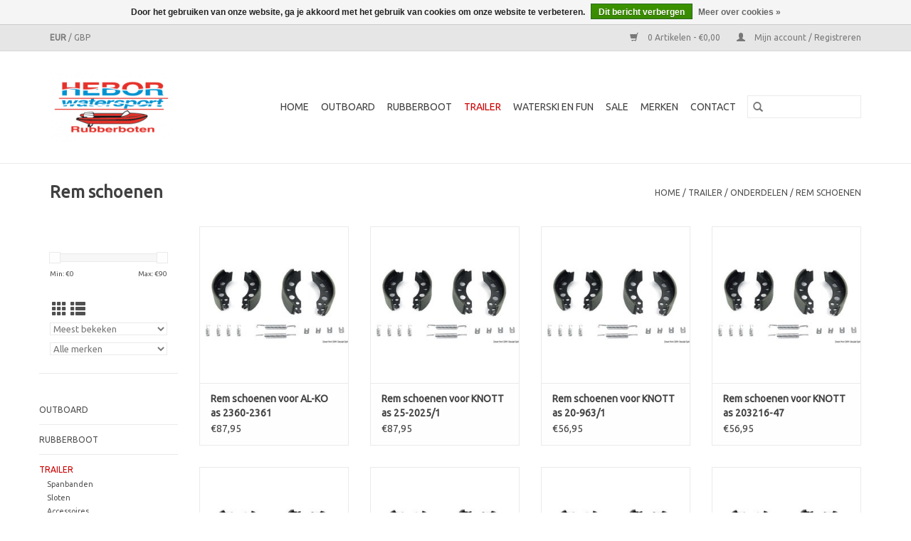

--- FILE ---
content_type: text/html;charset=utf-8
request_url: https://www.heborshop.nl/trailer/onderdelen/rem-schoenen/
body_size: 8777
content:
<!DOCTYPE html>
<html lang="nl">
  <head>
    <meta charset="utf-8"/>
<!-- [START] 'blocks/head.rain' -->
<!--

  (c) 2008-2026 Lightspeed Netherlands B.V.
  http://www.lightspeedhq.com
  Generated: 23-01-2026 @ 13:23:53

-->
<link rel="canonical" href="https://www.heborshop.nl/trailer/onderdelen/rem-schoenen/"/>
<link rel="alternate" href="https://www.heborshop.nl/index.rss" type="application/rss+xml" title="Nieuwe producten"/>
<link href="https://cdn.webshopapp.com/assets/cookielaw.css?2025-02-20" rel="stylesheet" type="text/css"/>
<meta name="robots" content="noodp,noydir"/>
<meta property="og:url" content="https://www.heborshop.nl/trailer/onderdelen/rem-schoenen/?source=facebook"/>
<meta property="og:site_name" content="Heborshop"/>
<meta property="og:title" content="Rem schoenen"/>
<meta property="og:description" content="Honderden artikelen voor uw rubberboot en buitenboordmotor. Heborshop is onderdeel van Hebor Watersport de speciaalzaak voor rubberboten van klein tot groot."/>
<!--[if lt IE 9]>
<script src="https://cdn.webshopapp.com/assets/html5shiv.js?2025-02-20"></script>
<![endif]-->
<!-- [END] 'blocks/head.rain' -->
    <title>Rem schoenen - Heborshop</title>
    <meta name="description" content="Honderden artikelen voor uw rubberboot en buitenboordmotor. Heborshop is onderdeel van Hebor Watersport de speciaalzaak voor rubberboten van klein tot groot." />
    <meta name="keywords" content="Rem, schoenen, Rubberboot, onderdelen, motor, buitenboordmotor, outboard, zodiac, bombard, yamaha, mercury, joker" />
    <meta http-equiv="X-UA-Compatible" content="IE=edge,chrome=1">
    <meta name="viewport" content="width=device-width, initial-scale=1.0">
    <meta name="apple-mobile-web-app-capable" content="yes">
    <meta name="apple-mobile-web-app-status-bar-style" content="black">

    <link rel="shortcut icon" href="https://cdn.webshopapp.com/shops/267109/themes/180401/v/1482716/assets/favicon.ico?20220915180756" type="image/x-icon" />
    <link href='//fonts.googleapis.com/css?family=Ubuntu:400,300,600' rel='stylesheet' type='text/css'>
    <link href='//fonts.googleapis.com/css?family=Ubuntu:400,300,600' rel='stylesheet' type='text/css'>
    <link rel="shortcut icon" href="https://cdn.webshopapp.com/shops/267109/themes/180401/v/1482716/assets/favicon.ico?20220915180756" type="image/x-icon" />
    <link rel="stylesheet" href="https://cdn.webshopapp.com/shops/267109/themes/180401/assets/bootstrap-min.css?20250801111000" />
    <link rel="stylesheet" href="https://cdn.webshopapp.com/shops/267109/themes/180401/assets/style.css?20250801111000" />
    <link rel="stylesheet" href="https://cdn.webshopapp.com/shops/267109/themes/180401/assets/settings.css?20250801111000" />
    <link rel="stylesheet" href="https://cdn.webshopapp.com/assets/gui-2-0.css?2025-02-20" />
    <link rel="stylesheet" href="https://cdn.webshopapp.com/assets/gui-responsive-2-0.css?2025-02-20" />
    <link rel="stylesheet" href="https://cdn.webshopapp.com/shops/267109/themes/180401/assets/custom.css?20250801111000" />
    
    <script src="https://cdn.webshopapp.com/assets/jquery-1-9-1.js?2025-02-20"></script>
    <script src="https://cdn.webshopapp.com/assets/jquery-ui-1-10-1.js?2025-02-20"></script>

    <script type="text/javascript" src="https://cdn.webshopapp.com/shops/267109/themes/180401/assets/global.js?20250801111000"></script>
		<script type="text/javascript" src="https://cdn.webshopapp.com/shops/267109/themes/180401/assets/bootstrap-min.js?20250801111000"></script>
    <script type="text/javascript" src="https://cdn.webshopapp.com/shops/267109/themes/180401/assets/jcarousel.js?20250801111000"></script>
    <script type="text/javascript" src="https://cdn.webshopapp.com/assets/gui.js?2025-02-20"></script>
    <script type="text/javascript" src="https://cdn.webshopapp.com/assets/gui-responsive-2-0.js?2025-02-20"></script>

    <script type="text/javascript" src="https://cdn.webshopapp.com/shops/267109/themes/180401/assets/share42.js?20250801111000"></script>

    <!--[if lt IE 9]>
    <link rel="stylesheet" href="https://cdn.webshopapp.com/shops/267109/themes/180401/assets/style-ie.css?20250801111000" />
    <![endif]-->
    <link rel="stylesheet" media="print" href="https://cdn.webshopapp.com/shops/267109/themes/180401/assets/print-min.css?20250801111000" />
  </head>
  <body>
    <header>
  <div class="topnav">
    <div class="container">
            	<div class="left">
        	
                      <div class="currencies"  aria-label="Currencies" role="region">
                            <a href="https://www.heborshop.nl/session/currency/eur/" class="active" title="eur"
                 aria-label="Schakelen naar valuta eur">
                EUR
              </a>
               /                             <a href="https://www.heborshop.nl/session/currency/gbp/"  title="gbp"
                 aria-label="Schakelen naar valuta gbp">
                GBP
              </a>
                                        </div>
        	      	</div>
      
      <div class="right">
        <span role="region" aria-label="Winkelwagen">
          <a href="https://www.heborshop.nl/cart/" title="Winkelwagen" class="cart">
            <span class="glyphicon glyphicon-shopping-cart"></span>
            0 Artikelen - €0,00
          </a>
        </span>
        <span>
          <a href="https://www.heborshop.nl/account/" title="Mijn account" class="my-account">
            <span class="glyphicon glyphicon-user"></span>
                        	Mijn account / Registreren
                      </a>
        </span>
      </div>
    </div>
  </div>

  <div class="navigation container">
    <div class="align">
      <div class="burger">
        <button type="button" aria-label="Open menu">
          <img src="https://cdn.webshopapp.com/shops/267109/themes/180401/assets/hamburger.png?20250801101448" width="32" height="32" alt="Menu">
        </button>
      </div>

              <div class="vertical logo">
          <a href="https://www.heborshop.nl/" title="Heborshop.nl">
            <img src="https://cdn.webshopapp.com/shops/267109/themes/180401/v/1482724/assets/logo.png?20221208150058" alt="Heborshop.nl" />
          </a>
        </div>
      
      <nav class="nonbounce desktop vertical">
        <form action="https://www.heborshop.nl/search/" method="get" id="formSearch" role="search">
          <input type="text" name="q" autocomplete="off" value="" aria-label="Zoeken" />
          <button type="submit" class="search-btn" title="Zoeken">
            <span class="glyphicon glyphicon-search"></span>
          </button>
        </form>
        <ul region="navigation" aria-label=Navigation menu>
          <li class="item home ">
            <a class="itemLink" href="https://www.heborshop.nl/">Home</a>
          </li>
          
                    	<li class="item sub">
              <a class="itemLink" href="https://www.heborshop.nl/outboard/" title="Outboard">
                Outboard
              </a>
                            	<span class="glyphicon glyphicon-play"></span>
                <ul class="subnav">
                                      <li class="subitem">
                      <a class="subitemLink" href="https://www.heborshop.nl/outboard/buitenboordmotoren/" title="Buitenboordmotoren">Buitenboordmotoren</a>
                                              <ul class="subnav">
                                                      <li class="subitem">
                              <a class="subitemLink" href="https://www.heborshop.nl/outboard/buitenboordmotoren/mercury/" title="Mercury ">Mercury </a>
                            </li>
                                                      <li class="subitem">
                              <a class="subitemLink" href="https://www.heborshop.nl/outboard/buitenboordmotoren/yamaha/" title="Yamaha">Yamaha</a>
                            </li>
                                                      <li class="subitem">
                              <a class="subitemLink" href="https://www.heborshop.nl/outboard/buitenboordmotoren/mercury-avator-electric/" title="Mercury Avator (electric)">Mercury Avator (electric)</a>
                            </li>
                                                      <li class="subitem">
                              <a class="subitemLink" href="https://www.heborshop.nl/outboard/buitenboordmotoren/epropulsion-electric/" title="ePropulsion (electric)">ePropulsion (electric)</a>
                            </li>
                                                  </ul>
                                          </li>
                	                    <li class="subitem">
                      <a class="subitemLink" href="https://www.heborshop.nl/outboard/accessoires/" title="Accessoires">Accessoires</a>
                                              <ul class="subnav">
                                                      <li class="subitem">
                              <a class="subitemLink" href="https://www.heborshop.nl/outboard/accessoires/beveiliging-sloten/" title="Beveiliging &amp; Sloten">Beveiliging &amp; Sloten</a>
                            </li>
                                                      <li class="subitem">
                              <a class="subitemLink" href="https://www.heborshop.nl/outboard/accessoires/draagtassen-afdekhoezen/" title="Draagtassen &amp; Afdekhoezen">Draagtassen &amp; Afdekhoezen</a>
                            </li>
                                                      <li class="subitem">
                              <a class="subitemLink" href="https://www.heborshop.nl/outboard/accessoires/hydrofoils-propguards-ruddersafe/" title="Hydrofoils, Propguards, Ruddersafe">Hydrofoils, Propguards, Ruddersafe</a>
                            </li>
                                                      <li class="subitem">
                              <a class="subitemLink" href="https://www.heborshop.nl/outboard/accessoires/spoelklemmen-flushers/" title="Spoelklemmen / Flushers">Spoelklemmen / Flushers</a>
                            </li>
                                                      <li class="subitem">
                              <a class="subitemLink" href="https://www.heborshop.nl/outboard/accessoires/stuurverlengers/" title="Stuurverlengers">Stuurverlengers</a>
                            </li>
                                                      <li class="subitem">
                              <a class="subitemLink" href="https://www.heborshop.nl/outboard/accessoires/trailer-support/" title="Trailer support">Trailer support</a>
                            </li>
                                                      <li class="subitem">
                              <a class="subitemLink" href="https://www.heborshop.nl/outboard/accessoires/trolleys-bokken/" title="Trolleys &amp; Bokken">Trolleys &amp; Bokken</a>
                            </li>
                                                      <li class="subitem">
                              <a class="subitemLink" href="https://www.heborshop.nl/outboard/accessoires/schakelkasten-schakelkabels-benodigdheden/" title="Schakelkasten / Schakelkabels &amp; benodigdheden">Schakelkasten / Schakelkabels &amp; benodigdheden</a>
                            </li>
                                                      <li class="subitem">
                              <a class="subitemLink" href="https://www.heborshop.nl/outboard/accessoires/stuurinrichting/" title="Stuurinrichting">Stuurinrichting</a>
                            </li>
                                                  </ul>
                                          </li>
                	                    <li class="subitem">
                      <a class="subitemLink" href="https://www.heborshop.nl/outboard/onderdelen/" title="Onderdelen">Onderdelen</a>
                                              <ul class="subnav">
                                                      <li class="subitem">
                              <a class="subitemLink" href="https://www.heborshop.nl/outboard/onderdelen/benzinetanks-brandstofslangen-toebehoren/" title="Benzinetanks, Brandstofslangen &amp; Toebehoren">Benzinetanks, Brandstofslangen &amp; Toebehoren</a>
                            </li>
                                                      <li class="subitem">
                              <a class="subitemLink" href="https://www.heborshop.nl/outboard/onderdelen/brandstof-stekkers/" title="Brandstof stekkers">Brandstof stekkers</a>
                            </li>
                                                      <li class="subitem">
                              <a class="subitemLink" href="https://www.heborshop.nl/outboard/onderdelen/breekpennen-splitpennen/" title="Breekpennen &amp; Splitpennen">Breekpennen &amp; Splitpennen</a>
                            </li>
                                                      <li class="subitem">
                              <a class="subitemLink" href="https://www.heborshop.nl/outboard/onderdelen/contactsleutels-drijvers/" title="Contactsleutels &amp; Drijvers">Contactsleutels &amp; Drijvers</a>
                            </li>
                                                      <li class="subitem">
                              <a class="subitemLink" href="https://www.heborshop.nl/outboard/onderdelen/dodemanskoord-kill-switch/" title="Dodemanskoord / Kill switch">Dodemanskoord / Kill switch</a>
                            </li>
                                                      <li class="subitem">
                              <a class="subitemLink" href="https://www.heborshop.nl/outboard/onderdelen/pakkingen/" title="Pakkingen">Pakkingen</a>
                            </li>
                                                      <li class="subitem">
                              <a class="subitemLink" href="https://www.heborshop.nl/outboard/onderdelen/schroeven-propellers/" title="Schroeven / Propellers">Schroeven / Propellers</a>
                            </li>
                                                      <li class="subitem">
                              <a class="subitemLink" href="https://www.heborshop.nl/outboard/onderdelen/trekstart-startmechanisme/" title="Trekstart &amp; Startmechanisme">Trekstart &amp; Startmechanisme</a>
                            </li>
                                                      <li class="subitem">
                              <a class="subitemLink" href="https://www.heborshop.nl/outboard/onderdelen/wartels-knevels/" title="Wartels / Knevels">Wartels / Knevels</a>
                            </li>
                                                  </ul>
                                          </li>
                	                    <li class="subitem">
                      <a class="subitemLink" href="https://www.heborshop.nl/outboard/onderhoud/" title="Onderhoud">Onderhoud</a>
                                              <ul class="subnav">
                                                      <li class="subitem">
                              <a class="subitemLink" href="https://www.heborshop.nl/outboard/onderhoud/2-takt-4-takt-motorolie/" title="2-Takt &amp; 4-Takt motorolie">2-Takt &amp; 4-Takt motorolie</a>
                            </li>
                                                      <li class="subitem">
                              <a class="subitemLink" href="https://www.heborshop.nl/outboard/onderhoud/staartstukolie/" title="Staartstukolie">Staartstukolie</a>
                            </li>
                                                      <li class="subitem">
                              <a class="subitemLink" href="https://www.heborshop.nl/outboard/onderhoud/bescherming-reiniging/" title="Bescherming, Reiniging">Bescherming, Reiniging</a>
                            </li>
                                                      <li class="subitem">
                              <a class="subitemLink" href="https://www.heborshop.nl/outboard/onderhoud/bougies/" title="Bougies">Bougies</a>
                            </li>
                                                      <li class="subitem">
                              <a class="subitemLink" href="https://www.heborshop.nl/outboard/onderhoud/brandstoftoevoeging/" title="Brandstoftoevoeging">Brandstoftoevoeging</a>
                            </li>
                                                      <li class="subitem">
                              <a class="subitemLink" href="https://www.heborshop.nl/outboard/onderhoud/externe-brandstoffilters/" title="Externe brandstoffilters">Externe brandstoffilters</a>
                            </li>
                                                      <li class="subitem">
                              <a class="subitemLink" href="https://www.heborshop.nl/outboard/onderhoud/interne-brandstoffilters/" title="Interne brandstoffilters">Interne brandstoffilters</a>
                            </li>
                                                      <li class="subitem">
                              <a class="subitemLink" href="https://www.heborshop.nl/outboard/onderhoud/impellers/" title="Impellers">Impellers</a>
                            </li>
                                                      <li class="subitem">
                              <a class="subitemLink" href="https://www.heborshop.nl/outboard/onderhoud/hydraulische-stuur-powertrim-olie/" title="Hydraulische stuur &amp; powertrim olie">Hydraulische stuur &amp; powertrim olie</a>
                            </li>
                                                      <li class="subitem">
                              <a class="subitemLink" href="https://www.heborshop.nl/outboard/onderhoud/oliefilters/" title="Oliefilters">Oliefilters</a>
                            </li>
                                                      <li class="subitem">
                              <a class="subitemLink" href="https://www.heborshop.nl/outboard/onderhoud/verf/" title="Verf">Verf</a>
                            </li>
                                                      <li class="subitem">
                              <a class="subitemLink" href="https://www.heborshop.nl/outboard/onderhoud/service-kits/" title="Service kits">Service kits</a>
                            </li>
                                                      <li class="subitem">
                              <a class="subitemLink" href="https://www.heborshop.nl/outboard/onderhoud/anodes/" title="Anodes">Anodes</a>
                            </li>
                                                  </ul>
                                          </li>
                	              	</ul>
                          </li>
                    	<li class="item sub">
              <a class="itemLink" href="https://www.heborshop.nl/rubberboot/" title="Rubberboot">
                Rubberboot
              </a>
                            	<span class="glyphicon glyphicon-play"></span>
                <ul class="subnav">
                                      <li class="subitem">
                      <a class="subitemLink" href="https://www.heborshop.nl/rubberboot/rubberboten/" title="Rubberboten">Rubberboten</a>
                                              <ul class="subnav">
                                                      <li class="subitem">
                              <a class="subitemLink" href="https://www.heborshop.nl/rubberboot/rubberboten/zodiac/" title="Zodiac">Zodiac</a>
                            </li>
                                                      <li class="subitem">
                              <a class="subitemLink" href="https://www.heborshop.nl/rubberboot/rubberboten/quicksilver/" title="Quicksilver">Quicksilver</a>
                            </li>
                                                      <li class="subitem">
                              <a class="subitemLink" href="https://www.heborshop.nl/rubberboot/rubberboten/yam/" title="YAM">YAM</a>
                            </li>
                                                  </ul>
                                          </li>
                	                    <li class="subitem">
                      <a class="subitemLink" href="https://www.heborshop.nl/rubberboot/onderdelen/" title="Onderdelen">Onderdelen</a>
                                              <ul class="subnav">
                                                      <li class="subitem">
                              <a class="subitemLink" href="https://www.heborshop.nl/rubberboot/onderdelen/ventielen/" title="Ventielen">Ventielen</a>
                            </li>
                                                      <li class="subitem">
                              <a class="subitemLink" href="https://www.heborshop.nl/rubberboot/onderdelen/zelflozers-lenspluggen/" title="Zelflozers &amp; Lenspluggen">Zelflozers &amp; Lenspluggen</a>
                            </li>
                                                      <li class="subitem">
                              <a class="subitemLink" href="https://www.heborshop.nl/rubberboot/onderdelen/roeidollen/" title="Roeidollen">Roeidollen</a>
                            </li>
                                                      <li class="subitem">
                              <a class="subitemLink" href="https://www.heborshop.nl/rubberboot/onderdelen/ventiel-aansluitingen/" title="Ventiel aansluitingen">Ventiel aansluitingen</a>
                            </li>
                                                      <li class="subitem">
                              <a class="subitemLink" href="https://www.heborshop.nl/rubberboot/onderdelen/d-ringen-sleepogen/" title="D-ringen / Sleepogen">D-ringen / Sleepogen</a>
                            </li>
                                                      <li class="subitem">
                              <a class="subitemLink" href="https://www.heborshop.nl/rubberboot/onderdelen/handvatten/" title="Handvatten">Handvatten</a>
                            </li>
                                                      <li class="subitem">
                              <a class="subitemLink" href="https://www.heborshop.nl/rubberboot/onderdelen/pads/" title="Pads">Pads</a>
                            </li>
                                                      <li class="subitem">
                              <a class="subitemLink" href="https://www.heborshop.nl/rubberboot/onderdelen/zodiac/" title="Zodiac">Zodiac</a>
                            </li>
                                                      <li class="subitem">
                              <a class="subitemLink" href="https://www.heborshop.nl/rubberboot/onderdelen/stootranden-en-strips/" title="Stootranden en strips">Stootranden en strips</a>
                            </li>
                                                      <li class="subitem">
                              <a class="subitemLink" href="https://www.heborshop.nl/rubberboot/onderdelen/roeispanen-peddels/" title="Roeispanen &amp; Peddels">Roeispanen &amp; Peddels</a>
                            </li>
                                                      <li class="subitem">
                              <a class="subitemLink" href="https://www.heborshop.nl/rubberboot/onderdelen/opblaas-kiel/" title="Opblaas kiel">Opblaas kiel</a>
                            </li>
                                                      <li class="subitem">
                              <a class="subitemLink" href="https://www.heborshop.nl/rubberboot/onderdelen/latten-complete-bodems/" title="Latten, Complete bodems">Latten, Complete bodems</a>
                            </li>
                                                      <li class="subitem">
                              <a class="subitemLink" href="https://www.heborshop.nl/rubberboot/onderdelen/spiegelbeschermers/" title="Spiegelbeschermers">Spiegelbeschermers</a>
                            </li>
                                                  </ul>
                                          </li>
                	                    <li class="subitem">
                      <a class="subitemLink" href="https://www.heborshop.nl/rubberboot/herstel-schoonmaak/" title="Herstel &amp; Schoonmaak">Herstel &amp; Schoonmaak</a>
                                              <ul class="subnav">
                                                      <li class="subitem">
                              <a class="subitemLink" href="https://www.heborshop.nl/rubberboot/herstel-schoonmaak/lijmen-reparatiemateriaal/" title="Lijmen &amp; Reparatiemateriaal">Lijmen &amp; Reparatiemateriaal</a>
                            </li>
                                                      <li class="subitem">
                              <a class="subitemLink" href="https://www.heborshop.nl/rubberboot/herstel-schoonmaak/rubberbotenverf/" title="Rubberbotenverf">Rubberbotenverf</a>
                            </li>
                                                      <li class="subitem">
                              <a class="subitemLink" href="https://www.heborshop.nl/rubberboot/herstel-schoonmaak/schoonmaak-bescherming/" title="Schoonmaak, Bescherming">Schoonmaak, Bescherming</a>
                            </li>
                                                      <li class="subitem">
                              <a class="subitemLink" href="https://www.heborshop.nl/rubberboot/herstel-schoonmaak/reparatieset/" title="Reparatieset">Reparatieset</a>
                            </li>
                                                  </ul>
                                          </li>
                	                    <li class="subitem">
                      <a class="subitemLink" href="https://www.heborshop.nl/rubberboot/accessoires/" title="Accessoires">Accessoires</a>
                                              <ul class="subnav">
                                                      <li class="subitem">
                              <a class="subitemLink" href="https://www.heborshop.nl/rubberboot/accessoires/pompen-manometers/" title="Pompen, Manometers">Pompen, Manometers</a>
                            </li>
                                                      <li class="subitem">
                              <a class="subitemLink" href="https://www.heborshop.nl/rubberboot/accessoires/instrumenten/" title="Instrumenten">Instrumenten</a>
                            </li>
                                                      <li class="subitem">
                              <a class="subitemLink" href="https://www.heborshop.nl/rubberboot/accessoires/zodiac-accessoires/" title="Zodiac accessoires">Zodiac accessoires</a>
                            </li>
                                                      <li class="subitem">
                              <a class="subitemLink" href="https://www.heborshop.nl/rubberboot/accessoires/dekzeilen/" title="Dekzeilen">Dekzeilen</a>
                            </li>
                                                      <li class="subitem">
                              <a class="subitemLink" href="https://www.heborshop.nl/rubberboot/accessoires/veiligheid-beveiliging/" title="Veiligheid, Beveiliging">Veiligheid, Beveiliging</a>
                            </li>
                                                      <li class="subitem">
                              <a class="subitemLink" href="https://www.heborshop.nl/rubberboot/accessoires/banken-zitbanken/" title="Banken, Zitbanken">Banken, Zitbanken</a>
                            </li>
                                                      <li class="subitem">
                              <a class="subitemLink" href="https://www.heborshop.nl/rubberboot/accessoires/besturing-stuurwielen/" title="Besturing, stuurwielen">Besturing, stuurwielen</a>
                            </li>
                                                      <li class="subitem">
                              <a class="subitemLink" href="https://www.heborshop.nl/rubberboot/accessoires/horns/" title="Horns">Horns</a>
                            </li>
                                                      <li class="subitem">
                              <a class="subitemLink" href="https://www.heborshop.nl/rubberboot/accessoires/zwemtrappen-motorsteunen/" title="Zwemtrappen/ Motorsteunen">Zwemtrappen/ Motorsteunen</a>
                            </li>
                                                      <li class="subitem">
                              <a class="subitemLink" href="https://www.heborshop.nl/rubberboot/accessoires/spiegelwielen/" title="Spiegelwielen">Spiegelwielen</a>
                            </li>
                                                      <li class="subitem">
                              <a class="subitemLink" href="https://www.heborshop.nl/rubberboot/accessoires/paktassen-draagtassen/" title="Paktassen, draagtassen">Paktassen, draagtassen</a>
                            </li>
                                                      <li class="subitem">
                              <a class="subitemLink" href="https://www.heborshop.nl/rubberboot/accessoires/bimini-tops/" title="Bimini tops">Bimini tops</a>
                            </li>
                                                      <li class="subitem">
                              <a class="subitemLink" href="https://www.heborshop.nl/rubberboot/accessoires/kompassen/" title="Kompassen">Kompassen</a>
                            </li>
                                                      <li class="subitem">
                              <a class="subitemLink" href="https://www.heborshop.nl/rubberboot/accessoires/handlenspomp-hoosvat/" title="Handlenspomp, Hoosvat">Handlenspomp, Hoosvat</a>
                            </li>
                                                      <li class="subitem">
                              <a class="subitemLink" href="https://www.heborshop.nl/rubberboot/accessoires/hijsmiddelen/" title="Hijsmiddelen">Hijsmiddelen</a>
                            </li>
                                                  </ul>
                                          </li>
                	                    <li class="subitem">
                      <a class="subitemLink" href="https://www.heborshop.nl/rubberboot/toebehoren/" title="Toebehoren">Toebehoren</a>
                                              <ul class="subnav">
                                                      <li class="subitem">
                              <a class="subitemLink" href="https://www.heborshop.nl/rubberboot/toebehoren/rvs-ankers-montage/" title="RVS, Ankers, Montage">RVS, Ankers, Montage</a>
                            </li>
                                                      <li class="subitem">
                              <a class="subitemLink" href="https://www.heborshop.nl/rubberboot/toebehoren/fenders-boeien-en-touwen/" title="Fenders, Boeien en Touwen">Fenders, Boeien en Touwen</a>
                            </li>
                                                      <li class="subitem">
                              <a class="subitemLink" href="https://www.heborshop.nl/rubberboot/toebehoren/vlaggen-vlaggenstokken/" title="Vlaggen, Vlaggenstokken">Vlaggen, Vlaggenstokken</a>
                            </li>
                                                      <li class="subitem">
                              <a class="subitemLink" href="https://www.heborshop.nl/rubberboot/toebehoren/bekerhouders/" title="Bekerhouders">Bekerhouders</a>
                            </li>
                                                      <li class="subitem">
                              <a class="subitemLink" href="https://www.heborshop.nl/rubberboot/toebehoren/waterdichte-tonnen-zakken/" title="Waterdichte tonnen, zakken">Waterdichte tonnen, zakken</a>
                            </li>
                                                      <li class="subitem">
                              <a class="subitemLink" href="https://www.heborshop.nl/rubberboot/toebehoren/opbergvakken-luiken/" title="Opbergvakken, Luiken">Opbergvakken, Luiken</a>
                            </li>
                                                      <li class="subitem">
                              <a class="subitemLink" href="https://www.heborshop.nl/rubberboot/toebehoren/ventilatie/" title="Ventilatie">Ventilatie</a>
                            </li>
                                                  </ul>
                                          </li>
                	                    <li class="subitem">
                      <a class="subitemLink" href="https://www.heborshop.nl/rubberboot/elektra/" title="Elektra">Elektra</a>
                                              <ul class="subnav">
                                                      <li class="subitem">
                              <a class="subitemLink" href="https://www.heborshop.nl/rubberboot/elektra/electrische-pompen/" title="Electrische pompen">Electrische pompen</a>
                            </li>
                                                      <li class="subitem">
                              <a class="subitemLink" href="https://www.heborshop.nl/rubberboot/elektra/bilge-pompen/" title="Bilge pompen">Bilge pompen</a>
                            </li>
                                                      <li class="subitem">
                              <a class="subitemLink" href="https://www.heborshop.nl/rubberboot/elektra/schakelaars-aansluitingen/" title="Schakelaars, aansluitingen">Schakelaars, aansluitingen</a>
                            </li>
                                                      <li class="subitem">
                              <a class="subitemLink" href="https://www.heborshop.nl/rubberboot/elektra/accu-toebehoren/" title="Accu toebehoren">Accu toebehoren</a>
                            </li>
                                                      <li class="subitem">
                              <a class="subitemLink" href="https://www.heborshop.nl/rubberboot/elektra/schakelaars/" title="Schakelaars ">Schakelaars </a>
                            </li>
                                                      <li class="subitem">
                              <a class="subitemLink" href="https://www.heborshop.nl/rubberboot/elektra/verlichting/" title="Verlichting">Verlichting</a>
                            </li>
                                                      <li class="subitem">
                              <a class="subitemLink" href="https://www.heborshop.nl/rubberboot/elektra/audio/" title="Audio">Audio</a>
                            </li>
                                                      <li class="subitem">
                              <a class="subitemLink" href="https://www.heborshop.nl/rubberboot/elektra/horns/" title="Horns">Horns</a>
                            </li>
                                                      <li class="subitem">
                              <a class="subitemLink" href="https://www.heborshop.nl/rubberboot/elektra/navigatie-fishfinders/" title="Navigatie, fishfinders">Navigatie, fishfinders</a>
                            </li>
                                                      <li class="subitem">
                              <a class="subitemLink" href="https://www.heborshop.nl/rubberboot/elektra/nmea2000/" title="NMEA2000">NMEA2000</a>
                            </li>
                                                  </ul>
                                          </li>
                	                    <li class="subitem">
                      <a class="subitemLink" href="https://www.heborshop.nl/rubberboot/professioneel/" title="Professioneel">Professioneel</a>
                                          </li>
                	                    <li class="subitem">
                      <a class="subitemLink" href="https://www.heborshop.nl/rubberboot/onderhoud/" title="Onderhoud">Onderhoud</a>
                                          </li>
                	              	</ul>
                          </li>
                    	<li class="item sub active">
              <a class="itemLink" href="https://www.heborshop.nl/trailer/" title="Trailer">
                Trailer
              </a>
                            	<span class="glyphicon glyphicon-play"></span>
                <ul class="subnav">
                                      <li class="subitem">
                      <a class="subitemLink" href="https://www.heborshop.nl/trailer/spanbanden/" title="Spanbanden">Spanbanden</a>
                                          </li>
                	                    <li class="subitem">
                      <a class="subitemLink" href="https://www.heborshop.nl/trailer/sloten/" title="Sloten">Sloten</a>
                                          </li>
                	                    <li class="subitem">
                      <a class="subitemLink" href="https://www.heborshop.nl/trailer/accessoires/" title="Accessoires">Accessoires</a>
                                          </li>
                	                    <li class="subitem">
                      <a class="subitemLink" href="https://www.heborshop.nl/trailer/onderdelen/" title="Onderdelen">Onderdelen</a>
                                              <ul class="subnav">
                                                      <li class="subitem">
                              <a class="subitemLink" href="https://www.heborshop.nl/trailer/onderdelen/lieren/" title="Lieren">Lieren</a>
                            </li>
                                                      <li class="subitem">
                              <a class="subitemLink" href="https://www.heborshop.nl/trailer/onderdelen/rem-schoenen/" title="Rem schoenen">Rem schoenen</a>
                            </li>
                                                  </ul>
                                          </li>
                	                    <li class="subitem">
                      <a class="subitemLink" href="https://www.heborshop.nl/trailer/verlichting-stekkers/" title="Verlichting, stekkers">Verlichting, stekkers</a>
                                          </li>
                	              	</ul>
                          </li>
                    	<li class="item sub">
              <a class="itemLink" href="https://www.heborshop.nl/waterski-en-fun/" title="Waterski en fun">
                Waterski en fun
              </a>
                            	<span class="glyphicon glyphicon-play"></span>
                <ul class="subnav">
                                      <li class="subitem">
                      <a class="subitemLink" href="https://www.heborshop.nl/waterski-en-fun/zwemvesten/" title="Zwemvesten">Zwemvesten</a>
                                          </li>
                	                    <li class="subitem">
                      <a class="subitemLink" href="https://www.heborshop.nl/waterski-en-fun/lijnen-en-hendels/" title="Lijnen en hendels">Lijnen en hendels</a>
                                          </li>
                	                    <li class="subitem">
                      <a class="subitemLink" href="https://www.heborshop.nl/waterski-en-fun/fun-tubes/" title="Fun tubes">Fun tubes</a>
                                              <ul class="subnav">
                                                      <li class="subitem">
                              <a class="subitemLink" href="https://www.heborshop.nl/waterski-en-fun/fun-tubes/2-persoons/" title="2 Persoons">2 Persoons</a>
                            </li>
                                                      <li class="subitem">
                              <a class="subitemLink" href="https://www.heborshop.nl/waterski-en-fun/fun-tubes/3-5-persoons/" title="3-5 Persoons">3-5 Persoons</a>
                            </li>
                                                      <li class="subitem">
                              <a class="subitemLink" href="https://www.heborshop.nl/waterski-en-fun/fun-tubes/1-persoons/" title="1 Persoons">1 Persoons</a>
                            </li>
                                                  </ul>
                                          </li>
                	                    <li class="subitem">
                      <a class="subitemLink" href="https://www.heborshop.nl/waterski-en-fun/accessoires/" title="Accessoires">Accessoires</a>
                                          </li>
                	                    <li class="subitem">
                      <a class="subitemLink" href="https://www.heborshop.nl/waterski-en-fun/wetsuits/" title="Wetsuits">Wetsuits</a>
                                          </li>
                	                    <li class="subitem">
                      <a class="subitemLink" href="https://www.heborshop.nl/waterski-en-fun/wakeboard-kneeboard-en-skis/" title="Wakeboard , Kneeboard en ski&#039;s">Wakeboard , Kneeboard en ski&#039;s</a>
                                          </li>
                	              	</ul>
                          </li>
                    	<li class="item">
              <a class="itemLink" href="https://www.heborshop.nl/sale/" title="SALE">
                SALE
              </a>
                          </li>
          
          
          
                    	          		<li class="footerbrands item">
                <a class="itemLink" href="https://www.heborshop.nl/brands/" title="Merken">
                  Merken
                </a>
          		</li>
          	          
                    	<li class="item">
              <a class="itemLink" href="https://www.hebor.nl/contact/" title="Contact"  target="_blank">
                Contact
              </a>
          	</li>
                  </ul>

        <span class="glyphicon glyphicon-remove"></span>
      </nav>
    </div>
  </div>
</header>

    <div class="wrapper">
      <div class="container content" role="main">
                <div class="page-title row">
  <div class="col-sm-6 col-md-6">
    <h1>Rem schoenen</h1>
  </div>
  <div class="col-sm-6 col-md-6 breadcrumbs text-right" role="nav" aria-label="Breadcrumbs">
  <a href="https://www.heborshop.nl/" title="Home">Home</a>

      / <a href="https://www.heborshop.nl/trailer/" >Trailer</a>
      / <a href="https://www.heborshop.nl/trailer/onderdelen/" >Onderdelen</a>
      / <a href="https://www.heborshop.nl/trailer/onderdelen/rem-schoenen/" aria-current="true">Rem schoenen</a>
  </div>

  </div>
<div class="products row">
  <div class="col-md-2 sidebar" role="complementary">
    <div class="row sort">
      <form action="https://www.heborshop.nl/trailer/onderdelen/rem-schoenen/" method="get" id="filter_form" class="col-xs-12 col-sm-12">
        <input type="hidden" name="mode" value="grid" id="filter_form_mode" />
        <input type="hidden" name="limit" value="20" id="filter_form_limit" />
        <input type="hidden" name="sort" value="popular" id="filter_form_sort" />
        <input type="hidden" name="max" value="90" id="filter_form_max" />
        <input type="hidden" name="min" value="0" id="filter_form_min" />

        <div class="price-filter" aria-hidden="true">
          <div class="sidebar-filter-slider">
            <div id="collection-filter-price"></div>
          </div>
          <div class="price-filter-range clear">
            <div class="min">Min: €<span>0</span></div>
            <div class="max">Max: €<span>90</span></div>
          </div>
        </div>

        <div class="modes hidden-xs hidden-sm">
          <a href="?mode=grid" aria-label="Rasterweergave"><i class="glyphicon glyphicon-th" role="presentation"></i></a>
          <a href="?mode=list" aria-label="Lijstweergave"><i class="glyphicon glyphicon-th-list" role="presentation"></i></a>
        </div>

        <select name="sort" onchange="$('#formSortModeLimit').submit();" aria-label="Sorteren op">
                    	<option value="default">Standaard</option>
                    	<option value="popular" selected="selected">Meest bekeken</option>
                    	<option value="newest">Nieuwste producten</option>
                    	<option value="lowest">Laagste prijs</option>
                    	<option value="highest">Hoogste prijs</option>
                    	<option value="asc">Naam oplopend</option>
                    	<option value="desc">Naam aflopend</option>
                  </select>

                  <select name="brand" aria-label="Filter by Merk">
                        	<option value="0" selected="selected">Alle merken</option>
                        	<option value="3664869">Osculati</option>
                      </select>
        
              </form>
  	</div>

    			<div class="row" role="navigation" aria-label="Categorieën">
				<ul>
  				    				<li class="item">
              <span class="arrow"></span>
              <a href="https://www.heborshop.nl/outboard/" class="itemLink"  title="Outboard">
                Outboard               </a>

                  				</li>
  				    				<li class="item">
              <span class="arrow"></span>
              <a href="https://www.heborshop.nl/rubberboot/" class="itemLink"  title="Rubberboot">
                Rubberboot               </a>

                  				</li>
  				    				<li class="item">
              <span class="arrow"></span>
              <a href="https://www.heborshop.nl/trailer/" class="itemLink active" aria-current="true" title="Trailer">
                Trailer               </a>

                  						<ul class="subnav">
      						      							<li class="subitem">
                      <span class="arrow "></span>
                      <a href="https://www.heborshop.nl/trailer/spanbanden/" class="subitemLink"  title="Spanbanden">
                        Spanbanden                       </a>
        							      							</li>
      						      							<li class="subitem">
                      <span class="arrow "></span>
                      <a href="https://www.heborshop.nl/trailer/sloten/" class="subitemLink"  title="Sloten">
                        Sloten                       </a>
        							      							</li>
      						      							<li class="subitem">
                      <span class="arrow "></span>
                      <a href="https://www.heborshop.nl/trailer/accessoires/" class="subitemLink"  title="Accessoires">
                        Accessoires                       </a>
        							      							</li>
      						      							<li class="subitem">
                      <span class="arrow "></span>
                      <a href="https://www.heborshop.nl/trailer/onderdelen/" class="subitemLink active" aria-current="true" title="Onderdelen">
                        Onderdelen                       </a>
        							        								<ul class="subnav">
          								          									<li class="subitem">
                              <span class="arrow "></span>
                              <a href="https://www.heborshop.nl/trailer/onderdelen/lieren/" class="subitemLink"  title="Lieren">
                                Lieren                               </a>
                          	</li>
          								          									<li class="subitem">
                              <span class="arrow "></span>
                              <a href="https://www.heborshop.nl/trailer/onderdelen/rem-schoenen/" class="subitemLink active" aria-current="true" title="Rem schoenen">
                                Rem schoenen                               </a>
                          	</li>
          								        								</ul>
        							      							</li>
      						      							<li class="subitem">
                      <span class="arrow "></span>
                      <a href="https://www.heborshop.nl/trailer/verlichting-stekkers/" class="subitemLink"  title="Verlichting, stekkers">
                        Verlichting, stekkers                       </a>
        							      							</li>
      						    						</ul>
    					    				</li>
  				    				<li class="item">
              <span class="arrow"></span>
              <a href="https://www.heborshop.nl/waterski-en-fun/" class="itemLink"  title="Waterski en fun">
                Waterski en fun               </a>

                  				</li>
  				    				<li class="item">
              <span class="arrow"></span>
              <a href="https://www.heborshop.nl/sale/" class="itemLink"  title="SALE">
                SALE               </a>

                  				</li>
  				  			</ul>
      </div>
		  </div>

  <div class="col-sm-12 col-md-10" role="region" aria-label="Product Listing">
        	<div class="product col-xs-6 col-sm-3 col-md-3">
  <div class="image-wrap">
    <a href="https://www.heborshop.nl/rem-schoenen-voor-al-ko-as-2360-2361.html" title="Osculati Rem schoenen voor AL-KO as 2360-2361">
                              <img src="https://cdn.webshopapp.com/shops/267109/files/411072947/262x276x2/osculati-rem-schoenen-voor-al-ko-as-2360-2361.jpg" width="262" height="276" alt="Osculati Rem schoenen voor AL-KO as 2360-2361" title="Osculati Rem schoenen voor AL-KO as 2360-2361" />
                </a>

    <div class="description text-center">
      <a href="https://www.heborshop.nl/rem-schoenen-voor-al-ko-as-2360-2361.html" title="Osculati Rem schoenen voor AL-KO as 2360-2361">
                <div class="text">
                    De kit bevat: 4 x remblokken + veren + afstelscharnieren. Een enkele set is voldoende om de blokken op beide remmen van de traileras te vervangen.
                  </div>
      </a>
      <a href="https://www.heborshop.nl/cart/add/271976508/" class="cart">Toevoegen aan winkelwagen</a>    </div>
  </div>

  <div class="info">
    <a href="https://www.heborshop.nl/rem-schoenen-voor-al-ko-as-2360-2361.html" title="Osculati Rem schoenen voor AL-KO as 2360-2361" class="title">
        Rem schoenen voor AL-KO as 2360-2361     </a>

    <div class="left">
    
    €87,95 
   </div>
         </div>
</div>



        	<div class="product col-xs-6 col-sm-3 col-md-3">
  <div class="image-wrap">
    <a href="https://www.heborshop.nl/rem-schoenen-voor-knott-as-25-2025-1.html" title="Osculati Rem schoenen voor KNOTT as 25-2025/1">
                              <img src="https://cdn.webshopapp.com/shops/267109/files/411081785/262x276x2/osculati-rem-schoenen-voor-knott-as-25-2025-1.jpg" width="262" height="276" alt="Osculati Rem schoenen voor KNOTT as 25-2025/1" title="Osculati Rem schoenen voor KNOTT as 25-2025/1" />
                </a>

    <div class="description text-center">
      <a href="https://www.heborshop.nl/rem-schoenen-voor-knott-as-25-2025-1.html" title="Osculati Rem schoenen voor KNOTT as 25-2025/1">
                <div class="text">
                    De kit bevat: 4 x remblokken + veren + afstelscharnieren. Een enkele set is voldoende om de blokken op beide remmen van de traileras te vervangen.
                  </div>
      </a>
      <a href="https://www.heborshop.nl/cart/add/271981697/" class="cart">Toevoegen aan winkelwagen</a>    </div>
  </div>

  <div class="info">
    <a href="https://www.heborshop.nl/rem-schoenen-voor-knott-as-25-2025-1.html" title="Osculati Rem schoenen voor KNOTT as 25-2025/1" class="title">
        Rem schoenen voor KNOTT as 25-2025/1     </a>

    <div class="left">
    
    €87,95 
   </div>
         </div>
</div>


<div class="clearfix visible-xs"></div>

        	<div class="product col-xs-6 col-sm-3 col-md-3">
  <div class="image-wrap">
    <a href="https://www.heborshop.nl/rem-schoenen-voor-knott-as-20-963-1.html" title="Osculati Rem schoenen voor KNOTT as 	20-963/1">
                              <img src="https://cdn.webshopapp.com/shops/267109/files/411078919/262x276x2/osculati-rem-schoenen-voor-knott-as-20-963-1.jpg" width="262" height="276" alt="Osculati Rem schoenen voor KNOTT as 	20-963/1" title="Osculati Rem schoenen voor KNOTT as 	20-963/1" />
                </a>

    <div class="description text-center">
      <a href="https://www.heborshop.nl/rem-schoenen-voor-knott-as-20-963-1.html" title="Osculati Rem schoenen voor KNOTT as 	20-963/1">
                <div class="text">
                    De kit bevat: 4 x remblokken + veren + afstelscharnieren. Een enkele set is voldoende om de blokken op beide remmen van de traileras te vervangen.
                  </div>
      </a>
      <a href="https://www.heborshop.nl/cart/add/271980478/" class="cart">Toevoegen aan winkelwagen</a>    </div>
  </div>

  <div class="info">
    <a href="https://www.heborshop.nl/rem-schoenen-voor-knott-as-20-963-1.html" title="Osculati Rem schoenen voor KNOTT as 	20-963/1" class="title">
        Rem schoenen voor KNOTT as 	20-963/1     </a>

    <div class="left">
    
    €56,95 
   </div>
         </div>
</div>



        	<div class="product col-xs-6 col-sm-3 col-md-3">
  <div class="image-wrap">
    <a href="https://www.heborshop.nl/rem-schoenen-voor-knott-as-203216-47.html" title="Osculati Rem schoenen voor KNOTT as 	203216-47">
                              <img src="https://cdn.webshopapp.com/shops/267109/files/411081060/262x276x2/osculati-rem-schoenen-voor-knott-as-203216-47.jpg" width="262" height="276" alt="Osculati Rem schoenen voor KNOTT as 	203216-47" title="Osculati Rem schoenen voor KNOTT as 	203216-47" />
                </a>

    <div class="description text-center">
      <a href="https://www.heborshop.nl/rem-schoenen-voor-knott-as-203216-47.html" title="Osculati Rem schoenen voor KNOTT as 	203216-47">
                <div class="text">
                    De kit bevat: 4 x remblokken + veren + afstelscharnieren. Een enkele set is voldoende om de blokken op beide remmen van de traileras te vervangen.
                  </div>
      </a>
      <a href="https://www.heborshop.nl/cart/add/271981332/" class="cart">Toevoegen aan winkelwagen</a>    </div>
  </div>

  <div class="info">
    <a href="https://www.heborshop.nl/rem-schoenen-voor-knott-as-203216-47.html" title="Osculati Rem schoenen voor KNOTT as 	203216-47" class="title">
        Rem schoenen voor KNOTT as 	203216-47     </a>

    <div class="left">
    
    €56,95 
   </div>
         </div>
</div>


<div class="clearfix"></div>

        	<div class="product col-xs-6 col-sm-3 col-md-3">
  <div class="image-wrap">
    <a href="https://www.heborshop.nl/rem-schoenen-voor-knott-as-20-2425-1.html" title="Osculati Rem schoenen voor KNOTT as 20-2425/1">
                              <img src="https://cdn.webshopapp.com/shops/267109/files/411080718/262x276x2/osculati-rem-schoenen-voor-knott-as-20-2425-1.jpg" width="262" height="276" alt="Osculati Rem schoenen voor KNOTT as 20-2425/1" title="Osculati Rem schoenen voor KNOTT as 20-2425/1" />
                </a>

    <div class="description text-center">
      <a href="https://www.heborshop.nl/rem-schoenen-voor-knott-as-20-2425-1.html" title="Osculati Rem schoenen voor KNOTT as 20-2425/1">
                <div class="text">
                    De kit bevat: 4 x remblokken + veren + afstelscharnieren. Een enkele set is voldoende om de blokken op beide remmen van de traileras te vervangen.
                  </div>
      </a>
      <a href="https://www.heborshop.nl/cart/add/271980694/" class="cart">Toevoegen aan winkelwagen</a>    </div>
  </div>

  <div class="info">
    <a href="https://www.heborshop.nl/rem-schoenen-voor-knott-as-20-2425-1.html" title="Osculati Rem schoenen voor KNOTT as 20-2425/1" class="title">
        Rem schoenen voor KNOTT as 20-2425/1     </a>

    <div class="left">
    
    €52,95 
   </div>
         </div>
</div>



        	<div class="product col-xs-6 col-sm-3 col-md-3">
  <div class="image-wrap">
    <a href="https://www.heborshop.nl/rem-schoenen-voor-knott-as-16-1365.html" title="Osculati Rem schoenen voor KNOTT as 16-1365">
                              <img src="https://cdn.webshopapp.com/shops/267109/files/411078125/262x276x2/osculati-rem-schoenen-voor-knott-as-16-1365.jpg" width="262" height="276" alt="Osculati Rem schoenen voor KNOTT as 16-1365" title="Osculati Rem schoenen voor KNOTT as 16-1365" />
                </a>

    <div class="description text-center">
      <a href="https://www.heborshop.nl/rem-schoenen-voor-knott-as-16-1365.html" title="Osculati Rem schoenen voor KNOTT as 16-1365">
                <div class="text">
                    De kit bevat: 4 x remblokken + veren + afstelscharnieren. Een enkele set is voldoende om de blokken op beide remmen van de traileras te vervangen.
                  </div>
      </a>
      <a href="https://www.heborshop.nl/cart/add/271980178/" class="cart">Toevoegen aan winkelwagen</a>    </div>
  </div>

  <div class="info">
    <a href="https://www.heborshop.nl/rem-schoenen-voor-knott-as-16-1365.html" title="Osculati Rem schoenen voor KNOTT as 16-1365" class="title">
        Rem schoenen voor KNOTT as 16-1365     </a>

    <div class="left">
    
    €56,95 
   </div>
         </div>
</div>


<div class="clearfix visible-xs"></div>

        	<div class="product col-xs-6 col-sm-3 col-md-3">
  <div class="image-wrap">
    <a href="https://www.heborshop.nl/rem-schoenen-voor-bpw-as-s-2504-7-rask.html" title="Osculati Rem schoenen voor BPW as S-2504-7 RASK">
                              <img src="https://cdn.webshopapp.com/shops/267109/files/411077265/262x276x2/osculati-rem-schoenen-voor-bpw-as-s-2504-7-rask.jpg" width="262" height="276" alt="Osculati Rem schoenen voor BPW as S-2504-7 RASK" title="Osculati Rem schoenen voor BPW as S-2504-7 RASK" />
                </a>

    <div class="description text-center">
      <a href="https://www.heborshop.nl/rem-schoenen-voor-bpw-as-s-2504-7-rask.html" title="Osculati Rem schoenen voor BPW as S-2504-7 RASK">
                <div class="text">
                    De kit bevat: 4 x remblokken + veren + afstelscharnieren. Een enkele set is voldoende om de blokken op beide remmen van de traileras te vervangen.
                  </div>
      </a>
      <a href="https://www.heborshop.nl/cart/add/271979675/" class="cart">Toevoegen aan winkelwagen</a>    </div>
  </div>

  <div class="info">
    <a href="https://www.heborshop.nl/rem-schoenen-voor-bpw-as-s-2504-7-rask.html" title="Osculati Rem schoenen voor BPW as S-2504-7 RASK" class="title">
        Rem schoenen voor BPW as S-2504-7 RASK     </a>

    <div class="left">
    
    €76,95 
   </div>
         </div>
</div>



        	<div class="product col-xs-6 col-sm-3 col-md-3">
  <div class="image-wrap">
    <a href="https://www.heborshop.nl/rem-schoenen-voorbpw-as-s-2005-7-rask.html" title="Osculati Rem schoenen voorBPW as S-2005-7 RASK">
                              <img src="https://cdn.webshopapp.com/shops/267109/files/411074651/262x276x2/osculati-rem-schoenen-voorbpw-as-s-2005-7-rask.jpg" width="262" height="276" alt="Osculati Rem schoenen voorBPW as S-2005-7 RASK" title="Osculati Rem schoenen voorBPW as S-2005-7 RASK" />
                </a>

    <div class="description text-center">
      <a href="https://www.heborshop.nl/rem-schoenen-voorbpw-as-s-2005-7-rask.html" title="Osculati Rem schoenen voorBPW as S-2005-7 RASK">
                <div class="text">
                    De kit bevat: 4 x remblokken + veren + afstelscharnieren. Een enkele set is voldoende om de blokken op beide remmen van de traileras te vervangen.
                  </div>
      </a>
      <a href="https://www.heborshop.nl/cart/add/271977800/" class="cart">Toevoegen aan winkelwagen</a>    </div>
  </div>

  <div class="info">
    <a href="https://www.heborshop.nl/rem-schoenen-voorbpw-as-s-2005-7-rask.html" title="Osculati Rem schoenen voorBPW as S-2005-7 RASK" class="title">
        Rem schoenen voorBPW as S-2005-7 RASK     </a>

    <div class="left">
    
    €56,95 
   </div>
         </div>
</div>


<div class="clearfix"></div>

        	<div class="product col-xs-6 col-sm-3 col-md-3">
  <div class="image-wrap">
    <a href="https://www.heborshop.nl/rem-schoenen-voor-al-ko-as-2035.html" title="Osculati Rem schoenen voor AL-KO as 2035">
                              <img src="https://cdn.webshopapp.com/shops/267109/files/411070057/262x276x2/osculati-rem-schoenen-voor-al-ko-as-2035.jpg" width="262" height="276" alt="Osculati Rem schoenen voor AL-KO as 2035" title="Osculati Rem schoenen voor AL-KO as 2035" />
                </a>

    <div class="description text-center">
      <a href="https://www.heborshop.nl/rem-schoenen-voor-al-ko-as-2035.html" title="Osculati Rem schoenen voor AL-KO as 2035">
                <div class="text">
                    De kit bevat: 4 x remblokken + veren + afstelscharnieren. Een enkele set is voldoende om de blokken op beide remmen van de traileras te vervangen.
                  </div>
      </a>
      <a href="https://www.heborshop.nl/cart/add/271973932/" class="cart">Toevoegen aan winkelwagen</a>    </div>
  </div>

  <div class="info">
    <a href="https://www.heborshop.nl/rem-schoenen-voor-al-ko-as-2035.html" title="Osculati Rem schoenen voor AL-KO as 2035" class="title">
        Rem schoenen voor AL-KO as 2035     </a>

    <div class="left">
    
    €56,95 
   </div>
         </div>
</div>



        	<div class="product col-xs-6 col-sm-3 col-md-3">
  <div class="image-wrap">
    <a href="https://www.heborshop.nl/rem-schoenen-voor-al-ko-as-1635-1636-1637.html" title="Osculati Rem schoenen voor AL-KO as 1635-1636-1637">
                              <img src="https://cdn.webshopapp.com/shops/267109/files/411066681/262x276x2/osculati-rem-schoenen-voor-al-ko-as-1635-1636-1637.jpg" width="262" height="276" alt="Osculati Rem schoenen voor AL-KO as 1635-1636-1637" title="Osculati Rem schoenen voor AL-KO as 1635-1636-1637" />
                </a>

    <div class="description text-center">
      <a href="https://www.heborshop.nl/rem-schoenen-voor-al-ko-as-1635-1636-1637.html" title="Osculati Rem schoenen voor AL-KO as 1635-1636-1637">
                <div class="text">
                    De kit bevat: 4 x remblokken + veren + afstelscharnieren. Een enkele set is voldoende om de blokken op beide remmen van de traileras te vervangen.
                  </div>
      </a>
      <a href="https://www.heborshop.nl/cart/add/271970841/" class="cart">Toevoegen aan winkelwagen</a>    </div>
  </div>

  <div class="info">
    <a href="https://www.heborshop.nl/rem-schoenen-voor-al-ko-as-1635-1636-1637.html" title="Osculati Rem schoenen voor AL-KO as 1635-1636-1637" class="title">
        Rem schoenen voor AL-KO as 1635-1636-1637     </a>

    <div class="left">
    
    €56,95 
   </div>
         </div>
</div>


<div class="clearfix visible-xs"></div>

        	<div class="product col-xs-6 col-sm-3 col-md-3">
  <div class="image-wrap">
    <a href="https://www.heborshop.nl/rem-schoenen-voor-al-ko-as-2050-2051.html" title="Osculati Rem schoenen voor AL-KO as 2050-2051">
                              <img src="https://cdn.webshopapp.com/shops/267109/files/411071243/262x276x2/osculati-rem-schoenen-voor-al-ko-as-2050-2051.jpg" width="262" height="276" alt="Osculati Rem schoenen voor AL-KO as 2050-2051" title="Osculati Rem schoenen voor AL-KO as 2050-2051" />
                </a>

    <div class="description text-center">
      <a href="https://www.heborshop.nl/rem-schoenen-voor-al-ko-as-2050-2051.html" title="Osculati Rem schoenen voor AL-KO as 2050-2051">
                <div class="text">
                    De kit bevat: 4 x remblokken + veren + afstelscharnieren. Een enkele set is voldoende om de blokken op beide remmen van de traileras te vervangen.
                  </div>
      </a>
      <a href="https://www.heborshop.nl/cart/add/271974860/" class="cart">Toevoegen aan winkelwagen</a>    </div>
  </div>

  <div class="info">
    <a href="https://www.heborshop.nl/rem-schoenen-voor-al-ko-as-2050-2051.html" title="Osculati Rem schoenen voor AL-KO as 2050-2051" class="title">
        Rem schoenen voor AL-KO as 2050-2051     </a>

    <div class="left">
    
    €48,95 
   </div>
         </div>
</div>



          </div>
</div>



<script type="text/javascript">
  $(function(){
    $('#filter_form input, #filter_form select').change(function(){
      $(this).closest('form').submit();
    });

    $("#collection-filter-price").slider({
      range: true,
      min: 0,
      max: 90,
      values: [0, 90],
      step: 1,
      slide: function(event, ui) {
    		$('.sidebar-filter-range .min span').html(ui.values[0]);
    		$('.sidebar-filter-range .max span').html(ui.values[1]);

    		$('#filter_form_min').val(ui.values[0]);
    		$('#filter_form_max').val(ui.values[1]);
  		},
    	stop: function(event, ui) {
    		$('#filter_form').submit();
  		}
    });
  });
</script>      </div>

      <footer>
  <hr class="full-width" />
  <div class="container">
    <div class="social row">
              <form id="formNewsletter" action="https://www.heborshop.nl/account/newsletter/" method="post" class="newsletter col-xs-12 col-sm-7 col-md-7">
          <label class="title" for="formNewsletterEmail">Meld je aan voor onze nieuwsbrief:</label>
          <input type="hidden" name="key" value="6c58912d659d1856f43651785d90948b" />
          <input type="text" name="email" id="formNewsletterEmail" value="" placeholder="E-mail"/>
          <button
            type="submit"
            class="btn glyphicon glyphicon-send"
            title="Abonneer"
          >
            <span>Abonneer</span>
          </button>
        </form>
      
            	<div class="social-media col-xs-12 col-md-12  col-sm-5 col-md-5 text-right">
        	<div class="inline-block relative">
          	<a href="https://www.facebook.com/pages/Hebor-Watersport/416344548431264" class="social-icon facebook" target="_blank" aria-label="Facebook Heborshop"></a>          	<a href="https://twitter.com/Heborwatersport" class="social-icon twitter" target="_blank" aria-label="Twitter Heborshop"></a>          	          	          	<a href="https://www.youtube.com/user/HeborWatersport" class="social-icon youtube" target="_blank" aria-label="YouTube Heborshop"></a>          	          	<a href="https://www.instagram.com/hebor_watersport/" class="social-icon instagram" target="_blank" aria-label="Instagram Heborshop"></a>
          	        	</div>
      	</div>
          </div>

    <hr class="full-width" />

    <div class="links row">
      <div class="col-xs-12 col-sm-3 col-md-3" role="article" aria-label="Klantenservice links">
        <label class="footercollapse" for="_1">
          <strong>Klantenservice</strong>
          <span class="glyphicon glyphicon-chevron-down hidden-sm hidden-md hidden-lg"></span>
        </label>
        <input class="footercollapse_input hidden-md hidden-lg hidden-sm" id="_1" type="checkbox">
        <div class="list">
          <ul class="no-underline no-list-style">
                          <li>
                <a href="https://www.heborshop.nl/service/about/" title="Over ons" >
                  Over ons
                </a>
              </li>
                          <li>
                <a href="https://www.heborshop.nl/service/general-terms-conditions/" title="Algemene voorwaarden" >
                  Algemene voorwaarden
                </a>
              </li>
                          <li>
                <a href="https://www.heborshop.nl/service/disclaimer/" title="Disclaimer" >
                  Disclaimer
                </a>
              </li>
                          <li>
                <a href="https://www.heborshop.nl/service/privacy-policy/" title="Privacy Policy" >
                  Privacy Policy
                </a>
              </li>
                          <li>
                <a href="https://www.heborshop.nl/service/payment-methods/" title="Betaalmethoden" >
                  Betaalmethoden
                </a>
              </li>
                          <li>
                <a href="https://www.heborshop.nl/service/shipping-returns/" title="Verzenden &amp; retourneren" >
                  Verzenden &amp; retourneren
                </a>
              </li>
                          <li>
                <a href="https://www.heborshop.nl/service/" title="Klantenservice" >
                  Klantenservice
                </a>
              </li>
                          <li>
                <a href="https://www.heborshop.nl/sitemap/" title="Sitemap" >
                  Sitemap
                </a>
              </li>
                      </ul>
        </div>
      </div>

      <div class="col-xs-12 col-sm-3 col-md-3" role="article" aria-label="Producten links">
    		<label class="footercollapse" for="_2">
        	<strong>Producten</strong>
          <span class="glyphicon glyphicon-chevron-down hidden-sm hidden-md hidden-lg"></span>
        </label>
        <input class="footercollapse_input hidden-md hidden-lg hidden-sm" id="_2" type="checkbox">
        <div class="list">
          <ul>
            <li><a href="https://www.heborshop.nl/collection/" title="Alle producten">Alle producten</a></li>
                        <li><a href="https://www.heborshop.nl/collection/?sort=newest" title="Nieuwe producten">Nieuwe producten</a></li>
            <li><a href="https://www.heborshop.nl/collection/offers/" title="Aanbiedingen">Aanbiedingen</a></li>
                        	<li><a href="https://www.heborshop.nl/brands/" title="Merken">Merken</a></li>
                        <li><a href="https://www.heborshop.nl/tags/" title="Tags">Tags</a></li>            <li><a href="https://www.heborshop.nl/index.rss" title="RSS-feed">RSS-feed</a></li>
          </ul>
        </div>
      </div>

      <div class="col-xs-12 col-sm-3 col-md-3" role="article" aria-label="Mijn account links">
        <label class="footercollapse" for="_3">
        	<strong>
          	          		Mijn account
          	        	</strong>
          <span class="glyphicon glyphicon-chevron-down hidden-sm hidden-md hidden-lg"></span>
        </label>
        <input class="footercollapse_input hidden-md hidden-lg hidden-sm" id="_3" type="checkbox">

        <div class="list">
          <ul>
            
                        	            		<li><a href="https://www.heborshop.nl/account/" title="Registreren">Registreren</a></li>
            	                        	            		<li><a href="https://www.heborshop.nl/account/orders/" title="Mijn bestellingen">Mijn bestellingen</a></li>
            	                        	                        	            		<li><a href="https://www.heborshop.nl/account/wishlist/" title="Mijn verlanglijst">Mijn verlanglijst</a></li>
            	                        	                      </ul>
        </div>
      </div>

      <div class="col-xs-12 col-sm-3 col-md-3" role="article" aria-label="Company info">
      	<label class="footercollapse" for="_4">
      		<strong>
                        	Hebor Watersport
                      </strong>
          <span class="glyphicon glyphicon-chevron-down hidden-sm hidden-md hidden-lg"></span>
        </label>
        <input class="footercollapse_input hidden-md hidden-lg hidden-sm" id="_4" type="checkbox">

        <div class="list">
        	          	<span class="contact-description">Grootste speciaalzaak voor rubberboten</span>
                  	          	<div class="contact" role="group" aria-label="Phone number: 010 4420010">
            	<span class="glyphicon glyphicon-earphone"></span>
            	010 4420010
          	</div>
        	        	          	<div class="contact">
            	<span class="glyphicon glyphicon-envelope"></span>
            	<a href="/cdn-cgi/l/email-protection#9ef7f0f8f1def6fbfcf1ecb0f0f2" title="Email" aria-label="E-mail: info@hebor.nl">
              	<span class="__cf_email__" data-cfemail="d2bbbcb4bd92bab7b0bda0fcbcbe">[email&#160;protected]</span>
            	</a>
          	</div>
        	        </div>

                
              </div>
    </div>
  	<hr class="full-width" />
  </div>

  <div class="copyright-payment">
    <div class="container">
      <div class="row">
        <div class="copyright col-md-6">
          © Copyright 2026 Heborshop
                    	- Powered by
          	          		<a href="https://www.lightspeedhq.nl/" title="Lightspeed" target="_blank" aria-label="Powered by Lightspeed">Lightspeed</a>
          		          	                  </div>
        <div class="payments col-md-6 text-right">
                      <a href="https://www.heborshop.nl/service/payment-methods/" title="MasterCard">
              <img src="https://cdn.webshopapp.com/assets/icon-payment-mastercard.png?2025-02-20" alt="MasterCard" />
            </a>
                      <a href="https://www.heborshop.nl/service/payment-methods/" title="Pin">
              <img src="https://cdn.webshopapp.com/assets/icon-payment-pin.png?2025-02-20" alt="Pin" />
            </a>
                      <a href="https://www.heborshop.nl/service/payment-methods/" title="Cash">
              <img src="https://cdn.webshopapp.com/assets/icon-payment-cash.png?2025-02-20" alt="Cash" />
            </a>
                      <a href="https://www.heborshop.nl/service/payment-methods/" title="iDEAL">
              <img src="https://cdn.webshopapp.com/assets/icon-payment-ideal.png?2025-02-20" alt="iDEAL" />
            </a>
                      <a href="https://www.heborshop.nl/service/payment-methods/" title="Visa">
              <img src="https://cdn.webshopapp.com/assets/icon-payment-visa.png?2025-02-20" alt="Visa" />
            </a>
                      <a href="https://www.heborshop.nl/service/payment-methods/" title="Maestro">
              <img src="https://cdn.webshopapp.com/assets/icon-payment-maestro.png?2025-02-20" alt="Maestro" />
            </a>
                      <a href="https://www.heborshop.nl/service/payment-methods/" title="Bancontact">
              <img src="https://cdn.webshopapp.com/assets/icon-payment-mistercash.png?2025-02-20" alt="Bancontact" />
            </a>
                      <a href="https://www.heborshop.nl/service/payment-methods/" title="American Express">
              <img src="https://cdn.webshopapp.com/assets/icon-payment-americanexpress.png?2025-02-20" alt="American Express" />
            </a>
                      <a href="https://www.heborshop.nl/service/payment-methods/" title="Bank transfer">
              <img src="https://cdn.webshopapp.com/assets/icon-payment-banktransfer.png?2025-02-20" alt="Bank transfer" />
            </a>
                      <a href="https://www.heborshop.nl/service/payment-methods/" title="PayPal">
              <img src="https://cdn.webshopapp.com/assets/icon-payment-paypal.png?2025-02-20" alt="PayPal" />
            </a>
                  </div>
      </div>
    </div>
  </div>
</footer>
    </div>
    <!-- [START] 'blocks/body.rain' -->
<script data-cfasync="false" src="/cdn-cgi/scripts/5c5dd728/cloudflare-static/email-decode.min.js"></script><script>
(function () {
  var s = document.createElement('script');
  s.type = 'text/javascript';
  s.async = true;
  s.src = 'https://www.heborshop.nl/services/stats/pageview.js';
  ( document.getElementsByTagName('head')[0] || document.getElementsByTagName('body')[0] ).appendChild(s);
})();
</script>
  <div class="wsa-cookielaw">
      Door het gebruiken van onze website, ga je akkoord met het gebruik van cookies om onze website te verbeteren.
    <a href="https://www.heborshop.nl/cookielaw/optIn/" class="wsa-cookielaw-button wsa-cookielaw-button-green" rel="nofollow" title="Dit bericht verbergen">Dit bericht verbergen</a>
    <a href="https://www.heborshop.nl/service/privacy-policy/" class="wsa-cookielaw-link" rel="nofollow" title="Meer over cookies">Meer over cookies &raquo;</a>
  </div>
<!-- [END] 'blocks/body.rain' -->
      </body>
</html>


--- FILE ---
content_type: text/javascript;charset=utf-8
request_url: https://www.heborshop.nl/services/stats/pageview.js
body_size: -412
content:
// SEOshop 23-01-2026 13:23:55